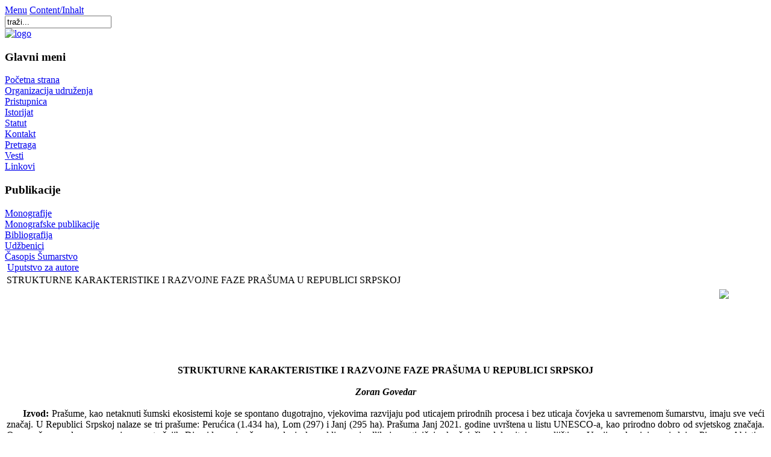

--- FILE ---
content_type: text/html; charset=UTF-8
request_url: http://www.srpskosumarskoudruzenje.org.rs/index.php?option=com_content&task=view&id=675&Itemid=30
body_size: 10049
content:
<!DOCTYPE html PUBLIC "-//W3C//DTD XHTML 1.0 Transitional//EN" "http://www.w3.org/TR/xhtml1/DTD/xhtml1-transitional.dtd">
<?xml version="1.0" encoding="UTF-8"?><html xmlns="http://www.w3.org/1999/xhtml">
<head>
<meta http-equiv="Content-Type" content="text/html; charset=UTF-8" />
<title>Udruženje šumarskih inženjera i tehničara Srbije - STRUKTURNE KARAKTERISTIKE I RAZVOJNE FAZE PRAŠUMA U REPUBLICI SRPSKOJ</title>
<meta name="title" content="STRUKTURNE KARAKTERISTIKE I RAZVOJNE FAZE PRAŠUMA U REPUBLICI SRPSKOJ" />
<meta name="author" content="Administrator" />
<meta name="description" content="Udruženje šumarskih inženjera i tehničara Srbije," />
<meta name="keywords" content="srpskosumarskoudruzenje, Udruženje šumarskih inženjera i tehničara Srbije, časopis šumarstvo, hrast kitnjak u srbiji, bukva u srbiji" />
<meta name="robots" content="index, follow" />
	<link rel="shortcut icon" href="http://www.srpskosumarskoudruzenje.org.rs/images/favicon.ico" />
	<meta http-equiv="Content-Type" content="text/html; charset=UTF-8" />
<link href="http://www.srpskosumarskoudruzenje.org.rs/templates/madeyourweb/css/template_css.css" rel="stylesheet" type="text/css" />
<link href="http://www.srpskosumarskoudruzenje.org.rs/templates/madeyourweb/css/css_color_green.css" rel="stylesheet" type="text/css" />
</head>

<body>
<div id="accessibility">
	<a href="index.php#menu">
		Menu</a>
	<a href="index.php#content">
		Content/Inhalt</a>
</div>
<div id="pagewidth-800" >
	<div id="header" >
		<div id="top-top">
							<div id="search">
					
<form action="index.php?option=com_search&amp;Itemid=5" method="get">
	<div class="search">
		<input name="searchword" id="mod_search_searchword" maxlength="20" alt="search" class="inputbox" type="text" size="20" value="traži..."  onblur="if(this.value=='') this.value='traži...';" onfocus="if(this.value=='traži...') this.value='';" />	</div>

	<input type="hidden" name="option" value="com_search" />
	<input type="hidden" name="Itemid" value="5" />	
</form>				</div>
							<div id="topmenu">
							</div>
		</div>

		<div class="clr"></div>

		<div id="top-bottom">
			<a href="index.php">
				<img src="http://www.srpskosumarskoudruzenje.org.rs/templates/madeyourweb/images/Logotip_800b.gif" border="0" width="770" height="117" alt="logo" />				</a>
		</div>
			</div>
	<div id="outer-800" >
		<div id="pathway">
					</div>
		<div id="leftcol">
			<a name="menu"></a>
					<div class="module">
			<div>
				<div>
					<div>
						<h3>Glavni meni</h3>
<table width="100%" border="0" cellpadding="0" cellspacing="0">
<tr align="left"><td><a href="http://www.srpskosumarskoudruzenje.org.rs/index.php?option=com_frontpage&amp;Itemid=1" class="mainlevel" >Početna strana</a></td></tr>
<tr align="left"><td><a href="http://www.srpskosumarskoudruzenje.org.rs/index.php?option=com_content&amp;task=category&amp;sectionid=7&amp;id=18&amp;Itemid=37" class="mainlevel" >Organizacija udruženja</a></td></tr>
<tr align="left"><td><a href="http://www.srpskosumarskoudruzenje.org.rs/index.php?option=com_content&amp;task=view&amp;id=89&amp;Itemid=38" class="mainlevel" >Pristupnica</a></td></tr>
<tr align="left"><td><a href="http://www.srpskosumarskoudruzenje.org.rs/index.php?option=com_content&amp;task=view&amp;id=12&amp;Itemid=26" class="mainlevel" >Istorijat</a></td></tr>
<tr align="left"><td><a href="http://www.srpskosumarskoudruzenje.org.rs/index.php?option=com_content&amp;task=view&amp;id=13&amp;Itemid=27" class="mainlevel" >Statut</a></td></tr>
<tr align="left"><td><a href="http://www.srpskosumarskoudruzenje.org.rs/index.php?option=com_contact&amp;Itemid=3" class="mainlevel" >Kontakt</a></td></tr>
<tr align="left"><td><a href="http://www.srpskosumarskoudruzenje.org.rs/index.php?option=com_search&amp;Itemid=5" class="mainlevel" >Pretraga</a></td></tr>
<tr align="left"><td><a href="http://www.srpskosumarskoudruzenje.org.rs/index.php?option=com_content&amp;task=category&amp;sectionid=1&amp;id=1&amp;Itemid=48" class="mainlevel" >Vesti</a></td></tr>
<tr align="left"><td><a href="http://www.srpskosumarskoudruzenje.org.rs/index.php?option=com_content&amp;task=view&amp;id=14&amp;Itemid=28" class="mainlevel" >Linkovi</a></td></tr>
</table>					</div>
				</div>
			</div>
		</div>
				<div class="module">
			<div>
				<div>
					<div>
						<h3>Publikacije</h3>
<table width="100%" border="0" cellpadding="0" cellspacing="0">
<tr align="left"><td><a href="http://www.srpskosumarskoudruzenje.org.rs/index.php?option=com_content&amp;task=view&amp;id=15&amp;Itemid=29" class="mainlevel" >Monografije</a></td></tr>
<tr align="left"><td><a href="http://www.srpskosumarskoudruzenje.org.rs/index.php?option=com_content&amp;task=view&amp;id=361&amp;Itemid=42" class="mainlevel" >Monografske publikacije</a></td></tr>
<tr align="left"><td><a href="http://www.srpskosumarskoudruzenje.org.rs/pdf/Bibliografija.pdf" target="_blank" class="mainlevel" >Bibliografija</a></td></tr>
<tr align="left"><td><a href="http://www.srpskosumarskoudruzenje.org.rs/index.php?option=com_content&amp;task=view&amp;id=192&amp;Itemid=40" class="mainlevel" >Udžbenici</a></td></tr>
<tr align="left"><td><a href="http://www.srpskosumarskoudruzenje.org.rs/index.php?option=com_content&amp;task=section&amp;id=6&amp;Itemid=30" class="mainlevel" id="active_menu">Časopis Šumarstvo</a>

<div style="padding-left: 4px"><img src="http://www.srpskosumarskoudruzenje.org.rs/templates/madeyourweb/images/indent1.png" alt="" /><a href="http://www.srpskosumarskoudruzenje.org.rs/index.php?option=com_content&amp;task=view&amp;id=362&amp;Itemid=44" class="sublevel" >Uputstvo za autore</a></div>
</td></tr>
</table>					</div>
				</div>
			</div>
		</div>
				</div>
					<div id="maincol-wide-800" >
						<div class="clr"></div>
			<div class="content">
				<a name="content"></a>
								<table class="contentpaneopen">
			<tr>
								<td class="contentheading" width="100%">
					STRUKTURNE KARAKTERISTIKE I RAZVOJNE FAZE PRAŠUMA U REPUBLICI SRPSKOJ									</td>
							</tr>
			</table>
			
		<table class="contentpaneopen">
				<tr>
			<td valign="top" colspan="2">
				<div align="center"><a href="pdf/sumarstvo/2022_3-4/sumarstvo_2022_3-4_rad04.pdf" target="_blank"><img src="images/stories/pdf_icon.png" alt=" " title="klik za preuzimanje rada" width="75" height="75" align="right" /></a>  </div><div align="center">&nbsp;</div><div align="center">&nbsp;</div><div align="center">&nbsp;</div><div align="center">&nbsp;</div><div align="center">&nbsp;</div><div align="center">&nbsp;</div><div align="center">&nbsp;</div><div align="center"><strong>STRUKTURNE KARAKTERISTIKE I RAZVOJNE FAZE PRA&Scaron;UMA U REPUBLICI SRPSKOJ</strong></div><div align="center">&nbsp;</div><div align="center"><strong><em>Zoran Govedar</em></strong></div><div align="center">&nbsp;</div><div align="justify"><strong>&nbsp;&nbsp;&nbsp;&nbsp;&nbsp; Izvod:</strong> Pra&scaron;ume, kao netaknuti &scaron;umski ekosistemi koje se spontano dugotrajno, vjekovima razvijaju pod uticajem prirodnih procesa i bez uticaja čovjeka u savremenom &scaron;umarstvu, imaju sve veći značaj. U Republici Srpskoj nalaze se tri pra&scaron;ume: Perućica (1.434 ha), Lom (297) i Janj (295 ha). Pra&scaron;uma Janj 2021. godine uvr&scaron;tena u listu UNESCO-a, kao prirodno dobro od svjetskog značaja. Ove pra&scaron;ume nalaze se u pojasu unutra&scaron;njih Dinarida, sa izraženom planinskom klimom i odlikuju se tipičnim krečnjačko-dolomitnim zemlјi&scaron;tima. U njima dominira zajednica Piceo &ndash; Abieti &ndash; Fagetum illyricum. Struktura ovih &scaron;uma je specifična zbog zastuplјenosti stabala velikih dimenzija. Zapremina značajno varira u zavisnosti od razvojne faze, a maksimalne vrijednosti dostiže u pojedinim dijelovima u optimlanoj fazi čak i preko 1.500 m3/ha. Prosječni broj stabala najveći je u pra&scaron;umi Janj, a najmanji u pra&scaron;umi Lom. Prirodna regeneracija u sve tri pra&scaron;ume je veoma intenzivna, ali najveća brojnost podmlatka je u pra&scaron;umi Janj, a najmanja u pra&scaron;umi Lom. Terminalna razvojna faza naročito je izražena u pra&scaron;umi Lom, dok u pra&scaron;umama Janj i Perućica dominira optimalna faza sa mjestimično dugotrajnim procesom prirodnog obnavlјanja i formiranja podstojnih spratova, pa se tako stvara karakteristična prebirna struktura. Pra&scaron;ume u Evropi postaju sve značajnije zbog očuvanja biodiverziteta, praćenja prirodnih procesa u cilјu prirodi bliskog gajenja &scaron;uma, borbe protiv klimatskih promjena i dr. Strategijom razvoja &scaron;umarstva EU do 2030. godine planirano je povećanje povr&scaron;ina pra&scaron;uma u Evropi. Zbog toga je potrebno izdvajati i za&scaron;titi očuvane, netaknute &scaron;ume različitih tipova &scaron;uma, kao budućih prirodnih &scaron;umskih ekosistema namjenjenih prevashodnonaučno-istraživačkom radu. <br /><strong>&nbsp;&nbsp;&nbsp;&nbsp;&nbsp;&nbsp; Ključne reči:</strong> pra&scaron;uma, struktura sastojine, razvojne faze, prirodno obnavlјanje<br /></div>			</td>
		</tr>
				</table>

		<span class="article_seperator">&nbsp;</span>

					<table align="center" style="margin-top: 25px;">
			<tr>
									<th class="pagenav_prev">
						<a href="http://www.srpskosumarskoudruzenje.org.rs/index.php?option=com_content&amp;task=view&amp;id=676&amp;Itemid=30">
							&lt; Prethodno</a>
					</th>
										<td width="50">&nbsp;

					</td>
										<th class="pagenav_next">
						<a href="http://www.srpskosumarskoudruzenje.org.rs/index.php?option=com_content&amp;task=view&amp;id=674&amp;Itemid=30">
							Sledeće &gt;</a>
					</th>
								</tr>
			</table>
						<div class="back_button">
				<a href='javascript:history.go(-1)'>
					[ Nazad ]</a>
			</div>
						</div>
		</div>
				<div class="clr"></div>
	</div>

	<div id="footer-800" >
		﻿<div align="center">
	&copy; 2026 Udruženje šumarskih inženjera i tehničara Srbije</div>			</div>
</div>

</body>
</html><!-- 1769109901 -->